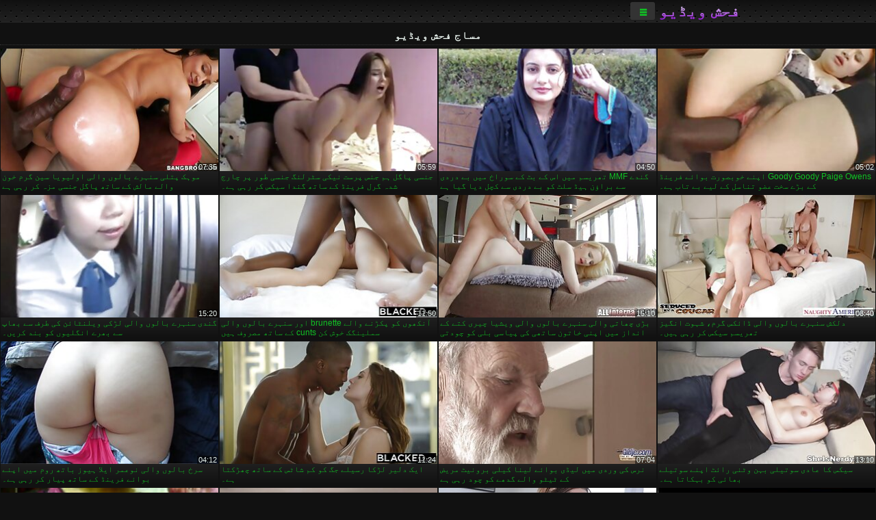

--- FILE ---
content_type: text/html; charset=UTF-8
request_url: https://ur.brasileirinha.net/category/massage/
body_size: 13949
content:
<!DOCTYPE html><html lang="ur" dir="rtl"><head>
<title>مساج بالغ ویڈیو فحش ویڈیو  </title>
<meta charset="utf-8">
<meta name="description" content="مفت  مساج. حیرت انگیز پریمی کے ساتھ کامل جسم کے بیکار چھوٹے ڈک پر پوکر, kinky کی لڑکی کے ساتھ بڑی بلی ہے مفت جنسی ساہسک کھیل ہی کھیل میں اور دیگر فحش ویڈیوز ">
<base target="_blank">
<meta name="referrer" content="unsafe-url">
<meta name="rating" content="adult">
<link href="https://ur.brasileirinha.net/category/massage/" rel="canonical">
<meta name="viewport" content="width=device-width, initial-scale=1">
<meta name="theme-color" content="#111111">
<meta name="msapplication-navbutton-color" content="#111111">
<meta name="apple-mobile-web-app-status-bar-style" content="#111111">
<meta http-equiv="x-dns-prefetch-control" content="on">

<link rel="icon" type="image/vnd.microsoft.icon" href="/files/favicon.ico">
<style type="text/css">
body {font-family: Arial; font-size: 9pt; padding: 0px; margin: 0px;}
a, a:visited {text-decoration: none;}

body {background: #111111;}

h1, h2, body, .pages .more, .close, .search .text {color: #e9f3ee;}

a, .menu .act {color: #11c024;}
a:hover, .content .tube:hover, .content .bl:hover {color: #e9f3ee;}

img {width: 100%; height: auto;}

.pages .more {background: #11c024;}
.search .text, .info .down {background: #333333;}

icon, .content .tube, .content .t u, .content .tags a:before, .g1:before, .g2:before, .g3:before, .g4:before, .g5:before, .g6:before, .g7:before, .content .bl {color: #9014d3;}

.pad {font-weight: bold;}
.pad .tp {font-weight: normal;}

.pages .more:hover, .pages span, .info .down:hover, .info .hdv {background: #9014d3;}

.content .tr, .content .tl, .content .br, .content .bl, .player .close, .content .hd, .content .new {background-image: url('/img/1.png');}

.content .th, .list li {margin: 1px;}
.pages a, .pages span {margin: 2px;}

.mw, .header, h1, h2, .content, .pages, .adv, .native, .outstream, .list, .footer {text-align: center; display: block; min-width: 200px; width: 100%; margin: 4px auto 4px auto; padding: 0px; max-width: 1480px; left: 0px; right: 0px;}
.header {max-width: unset;}
.mw {margin-bottom: 0px;}

.bgd {background-image: linear-gradient(#111111, transparent);}

.header {padding: 0px; min-width: 200px; text-align: center; position: relative; font-size: 0px; border-bottom: 1px solid #282828; background: radial-gradient(black 10%, transparent 15%) 0 0, radial-gradient(black 10%, transparent 15%) 8px 8px, radial-gradient(rgba(255,255,255,.1) 10%, transparent 20%) 0 1px, radial-gradient(rgba(255,255,255,.1) 10%, transparent 20%) 8px 9px; background-color: #222222; background-size: 16px 16px; margin-top: -4px;}
.header .left, .header .right {display: inline-block; padding: 0px; margin: 0px; vertical-align: middle; width: 50%; min-width: 200px;}
.header .left {text-align: left; width: 320px;}
.header .right {text-align: right; width: calc(100% - 320px);}

.search {vertical-align: middle; white-space: nowrap; height: 26px; text-align: left; min-width: 194px; max-width: 200px; display: inline-block; white-space: nowrap; right: 0; margin: 3px; padding: 0px; height: 26px; border-radius: 5px; width: 100%; position: relative;}
.search .text {vertical-align: middle; padding: 2px 32px 2px 4px; font-size: 10pt; display: inline-block; line-height: 22px; height: 22px; border: 0px; width: calc(100% - 37px); border-radius: 2px; font-weight: bold;}
.search .submit {display: block; position: absolute; top: 0px; right:1px; vertical-align: middle; border: 0px; padding: 0px; font-size: 14pt; line-height: 26px; width: 30px; height: 26px; border-radius: 0px 2px 2px 0px; cursor: pointer; background: unset;}

.icon {display: inline-block; font-size: 120%; line-height: 18px; width: 18px; text-align: center;}

.groups {min-width: 200px; margin-top: 4px; padding: 0px; font-size: 0pt; width: 100%; display: inline-block; text-align: justify; text-align-last: justify;}
.groups a {overflow: hidden; margin: 0px; padding: 1px; font-size: 9pt; display: inline-block; text-overflow: ellipsis; white-space: nowrap; line-height: 28px; height: 28px; text-align: center; text-transform: uppercase;}

.groups .br {display: none;}
@media screen and (max-width: 660px){
.groups .br {display: block;}
.groups a {line-height: 22px; height: 22px;}
}
@media screen and (max-width: 319px){
.groups {text-align: center; text-align-last: center;}
.groups .br {display: none;}
}

.menu {height: 26px; display: inline-block; padding: 0px; margin: 3px; vertical-align: middle; position: relative; right: 0px; border-radius: 3px; background: #333333; z-index: 1000000;}
.menu:hover {border-radius: 3px 3px 0px 0px;}
.menu .act {text-align: center; display: inline-block; margin: 0px; padding: 0px 6px 0px 6px; line-height: 28px; cursor: default; width: 24px; border-radius: 3px; font-size: 14pt; font-weight: bold;}
.menu:hover ul, .menu:hover .tr {display: block; overflow-x: hidden; overflow-y: auto;}
.menu .tr {width: 36px; height: 8px; margin-top: -2px;}
.menu:hover, .menu ul, .menu .tr {background: #444444;}
.menu ul {background-image: linear-gradient(#444444, #333333);}
.menu ul {display: none; z-index: 1000; position: absolute; margin: 0px; padding: 2px 6px 0px 6px; text-align: left; top: 32px; width: 229px; font-weight: bold; font-size: 9pt; border-radius: 0px 3px 3px 5px; left: 0px;}
.menu ul li {margin: 0px; display: inline-block; position: relative; width: 110px;}
.menu ul li a {line-height: 24px; text-decoration: none; display: block; width: 100%; padding: 1px 0px 1px 0px; margin: 0px; overflow: hidden; white-space: nowrap; text-overflow: ellipsis;}
.menu .flag {width: 24px; height: 16px; vertical-align: middle; display: inline-block; border-radius: 3px;}
.menu a .flag {margin-right: 5px;}

.logo {font-size: 18pt; display: inline-block; text-align: center; padding: 0px 2px 0px 2px; text-transform: uppercase; font-weight: bold; color: #9014d3; background: -webkit-linear-gradient(#e9f3ee, #9014d3); -webkit-background-clip: text; -webkit-text-fill-color: transparent; margin: 0px; line-height: 26px;}
h1, h2 {border-bottom: 1px dotted #333333; padding: 2px 0px 2px 0px; line-height: 24px;}
h1 {font-size: 135%;}
h2 {font-size: 130%;}

.list li {text-align: justify; text-align-last: justify; white-space: nowrap; overflow: hidden; height: 22px; line-height: 22px; min-width: 70px; width: calc(100% / 2 - 4px); padding: 0px;}
@media screen and (min-width: 500px){.list li {width: calc(100% / 3 - 4px);}}
@media screen and (min-width: 700px){.list li {width: calc(100% / 4 - 4px);}}
@media screen and (min-width: 940px){.list li {width: calc(100% / 6 - 4px);}}

.list .desc, .vright .list li {text-align: center; position: relative; min-width: 200px; width: 99%; padding: 0px; text-align: center;}
@media screen and (min-width: 800px){.list .desc {width:  calc(100% / 2 - 4px);}}
@media screen and (min-width: 1200px){.list .desc {width:  calc(100% / 3 - 4px);}}
@media screen and (min-width: 1400px){.list .desc {width:  calc(100% / 4 - 4px);}}

.vright .list li {min-width: 135px; width: calc(100% / 2 - 2px);}

.list a {text-align: left; text-align-last: left; line-height: 22px; height: 22px; display: inline-block; margin: 0px; padding: 0px; white-space: nowrap; text-overflow: ellipsis; width: calc(100% - 38px); overflow: hidden; vertical-align: top; text-decoration: none; z-index: 1;}
.list .desc a {width: calc(100% - 50px);}
.list .icon {margin: 0 -2px 0px 0px;}
.list .g1:before, .list .g2:before, .list .g3:before, .list .g4:before, .list .g5:before, .list .g6:before, .list .g7:before {padding: 0px 2px 0px 2px; font-size: 11pt;} 
.g1:before {content: "\1F4FA";} 
.g2:before {content: "\26A4";} 
.g3:before {content: "\26A5";} 
.g4:before {content: "\26A3";} 
.g5:before {content: "\26A2";} 
.g6:before {content: "\2B50";} 
.g7:before {content: "\1F30F";} 

.content, .pages, .adv, .list {text-align: center; font-size: 0px;}
.list li {display: inline-block; font-size: 9pt;}

.content .message {padding: 15px 0px 15px 0px; display: inline-block; font-size: 9pt;}
.content .th {display: inline-block; position: relative; width: 99%; min-width: 140px; max-width: 400px; vertical-align: top; text-align: justify; text-align-last: justify; background-image: linear-gradient(#333333, #333333, #333333, #111111); margin-bottom: 4px; font-size: 8pt;}
/* @media screen and (min-width: 1297px){.content .th {width: calc(100% / 5 - 4px);}} */

.content .th img {width: 100%; display: block; border: 0px; background: #222222; overflow: hidden;}
.content .desc, .content .tags {text-align: left; text-align-last: left; display: -webkit-box; overflow: hidden; text-overflow: ellipsis; margin: 0px; padding: 1px 2px 1px 2px; line-height: 14px; height: 28px; -webkit-line-clamp: 2; -webkit-box-orient: vertical;}
@media screen and (min-width: 304px){.content .th {width: calc(100% / 2 - 2px);}}
@media screen and (min-width: 649px){.content .th {font-size: 9pt; width: calc(100% / 3 - 2px);}}
@media screen and (min-width: 973px){.content .th {font-size: 9pt; width: calc(100% / 4 - 2px);}}

.content .length, .content .date, .content .views, .content .like, .content .tube, .content .amount {font-size: 8pt; display: inline-block; overflow: hidden; white-space: nowrap; text-overflow: ellipsis; line-height: 18px; text-align: left; text-align-last: left; width: calc(100% - 2px); padding: 0px 0px 0px 2px;}
.content .date, .content .tube {width: calc(60% - 2px);}
.content .length, .content .views, .content .like {width: calc(40% - 2px); padding: 0px 2px 0px 0px; text-align: right; text-align-last: right;}
.content .date:before {content: "\1F4C5"; padding-right: 2px;}
.content .views:before {content: "\1F441"; padding-right: 2px;}
.content .like:before {content: "\1F44D"; padding-right: 2px;}
.content .length:before {content: "\1F552"; padding-right: 2px;}
.content .tube:before {content: "\1F4FA"; padding-right: 2px;}
.content .amount:before {content: "\1F39E"; padding-right: 2px;}
.content .tl, .content .tr, .content .bl, .content .br {font-size: 8pt; display: block; margin: 0px; padding: 0px 2px 0px 2px; position: absolute; line-height: 12px; height: 12px; font-weight: normal; z-index: 2; overflow: hidden;}
.content .tl {top: 0px; left: 0px;}
.content .tr {top: 0px; right: 0px;}
.content .bl {bottom: 30px; left: 0px;}
.content .br {bottom: 30px; right: 0px;}
.content .tags {font-size: 0pt; height: 34px; line-height: 13px;}
.content .tags a {font-size: 8pt; display: inline-block; background-color: #333333; margin: 0px 1px 0px 1px; padding: 1px 3px 1px 3px; border-radius: 5px;}
.content .tags a, .content .tube a {white-space: nowrap; text-decoration: none;}
.content .g1:before, .content .g2:before, .content .g3:before, .content .g4:before, .content .g5:before, .content .g6:before, .content .g7:before {padding: 0px 2px 0px 0px; font-size: 9pt; font-weight: bold;}


.pages {margin-top: 12px;}
.pages a, .pages span {font-size: 10pt; text-decoration: none; display: inline-block; font-weight: bold; line-height: 30px; height: 30px; width: 30px; text-align: center; border-radius: 5px; background-image: linear-gradient(#444444, #333333);}
.pages span {background-image: linear-gradient(#555555, #444444);}

.vleft, .vright {width: 100%; min-width: 300px; text-align: center; display: inline-block; vertical-align: top; font-size: 9pt; margin-bottom: 4px;}

.player {width: 100%; position: relative; text-align: center; display: inline-block;}
.player:before {content: ""; display: block; padding-top: 56.25%;}
.player .play {position: absolute; left: 0; top: 0; bottom: 0; right: 0; background: #000000;}
.player .thumb, .player .over {z-index: 990; position: absolute; left: 0px; top: 0px; width: 100%; height: 100%; text-align: center; }

.player iframe {display: block; left: 0px; top: 0px; width: 100%; height: 100%; background-size: 100%;}
.over {z-index: 9999; background: #000000;}

.player .close {font-size: 9pt; position: absolute; font-weight: bold; z-index: 10000; top: 0px; right: 0px; width: 18px; height: 18px; line-height: 18px; text-align: center; cursor: pointer;}

.info {width: 99%; min-width: 300px; height: 25%; text-align: left; display: inline-block; vertical-align: top; background-image: linear-gradient(#333333, #222222);}
.info .pad {padding: 5px; line-height: 20px; height:100%;}
.info .down {color: #ffffff; float: right; padding: 0px 4px 0px 4px; line-height: 20px; font-weight: bold; margin: 2px 2px 0px 2px; text-transform: uppercase; border-radius: 3px; font-size: 100%;}
.info .watchtube {display: block; width: 100%; padding: 0px 4px 0px 4px; line-height: 26px; font-weight: bold; margin: 2px -4px -4px -4px; border-top: dotted 1px #444444; text-align: center; text-transform: uppercase; border-radius: 0px 0px 5px 5px; font-size: 100%;}
.info .hdv {font-style: italic;}

@media screen and (min-width: 800px){
.vleft, .vright {width: 50%;}
.player {width: 99%;}
}

.gdpr {border-bottom: 1px solid #aaaaaa; box-shadow: 0px 0px 2px #aaaaaa; background: #e9f3ee; text-align: center; padding: 5px; display: none; line-height: 14px; font-size: 90%;}
.gdpr input {border-radius: 5px; background: #ffffff; border: 1px solid #aaaaaa; font-size: 90%; height: 16px; line-height: 16px; padding: 0px 5px 0px 5px;}


.adv {margin-top: 8px; margin-bottom: 8px; width: 728px; height: 90px;}
.outstream {max-width: 730px;}

.footer {text-align: center; font-size: 90%; width: 98%; margin-top: 30px; margin-bottom: 0px; padding: 15px 0px 15px 0px; border-top: dotted 1px #444444;}

@media screen and (max-width: 660px){
.header .left, .header .right {width: 100%; text-align: center;}
}
</style>
</head>

<body>

<div class="header">
<div class="bgd">
<div class="mw">

<div class="left">

<a href="/all/1" class="logo">فحش ویڈیو </a>

</div>

<div class="right">
<div class="menu">
<span class="act">☰</span><span class="tr"></span>
<ul>
<li><a href="/"><span class="icon"></span> <b>ہوم پیج </b></a></li>
<li><a href="/latest.html"><span class="icon"></span> <b>فحش ویڈیو </b></a></li>
<li><a href="/most-viewed.html"><span class="icon"></span> <b>مقبول </b></a></li>
<li><a href="/top-rated.html"><span class="icon"></span> <b>سب سے اوپر XXX </b></a></li>
<li><a href="/category.html"><span class="icon"></span> <b>بالغ قسم </b></a></li>
<li><a href="/channels.html"><span class="icon"></span> <b>رجحانات </b></a></li>
<li><a href="/category/hd/"><span class="icon"></span> <b>حیرت انگیز </b></a></li>
<li><a href="/category/amateur/"><span class="icon"></span> <b>گھر میں فحش </b></a></li>
</ul>
</div>




</div>


</div>


</div>
</div>


<h1>مساج فحش ویڈیو </h1>

<div class="content">

<div class="th">
<a href="https://ur.brasileirinha.net/link.php"><img src="https://ur.brasileirinha.net/media/thumbs/7/v02517.jpg?1658017422" alt="Goody Goody Paige Ow ..." width="320" height="180" /><span class="desc">Goody Goody Paige Owens اپنے خوبصورت بوائے فرینڈ کے بڑے سخت عضو تناسل کے لیے بے تاب ہے۔</span></a>
<span class="br">05:02</span>
</div><div class="th">
<a href="https://ur.brasileirinha.net/link.php"><img src="https://ur.brasileirinha.net/media/thumbs/6/v07256.jpg?1657441150" alt="گندے MMF تھریسم میں  ..." width="320" height="180" /><span class="desc">گندے MMF تھریسم میں اس کے بٹ کے سوراخ میں بے دردی سے براؤن ہیڈ سلٹ کو بے دردی سے کچل دیا گیا ہے</span></a>
<span class="br">04:50</span>
</div><div class="th">
<a href="/video/2812/%D8%AC%D9%86%D8%B3%DB%8C-%D9%BE%D8%A7%DA%AF%D9%84-%DB%81%D9%85-%D8%AC%D9%86%D8%B3-%D9%BE%D8%B1%D8%B3%D8%AA-%D9%86%DB%8C%DA%A9%DB%8C-%D8%B3%D9%B9%D8%B1%D9%84%D9%86%DA%AF-%D8%AC%D9%86%D8%B3%DB%8C-%D8%B7%D9%88%D8%B1-%D9%BE%D8%B1-%DA%86%D8%A7%D8%B1%D8%AC-%D8%B4%D8%AF%DB%81-%DA%AF%D8%B1%D9%84-%D9%81%D8%B1%DB%8C%D9%86%DA%88-%DA%A9%DB%92-%D8%B3%D8%A7%D8%AA%DA%BE-%DA%AF%D9%86%D8%AF%D8%A7-%D8%B3%DB%8C%DA%A9%D8%B3-%DA%A9%D8%B1-%D8%B1%DB%81%DB%8C-%DB%81%DB%92-/"><img src="https://ur.brasileirinha.net/media/thumbs/2/v02812.jpg?1658193715" alt="جنسی پاگل ہم جنس پرس ..." width="320" height="180" /><span class="desc">جنسی پاگل ہم جنس پرست نیکی سٹرلنگ جنسی طور پر چارج شدہ گرل فرینڈ کے ساتھ گندا سیکس کر رہی ہے۔</span></a>
<span class="br">05:59</span>
</div><div class="th">
<a href="https://ur.brasileirinha.net/link.php"><img src="https://ur.brasileirinha.net/media/thumbs/5/v07605.jpg?1657561039" alt="موہک پتلی سنہرے بالو ..." width="320" height="180" /><span class="desc">موہک پتلی سنہرے بالوں والی اولیویا سین گرم خون والے مالش کے ساتھ پاگل جنسی مزہ کر رہی ہے</span></a>
<span class="br">07:35</span>
</div><div class="th">
<a href="https://ur.brasileirinha.net/link.php"><img src="https://ur.brasileirinha.net/media/thumbs/2/v07312.jpg?1660695904" alt="دلکش سنہرے بالوں وال ..." width="320" height="180" /><span class="desc">دلکش سنہرے بالوں والی ڈائکس گرم، شہوت انگیز تھریسم سیکس کر رہی ہیں۔</span></a>
<span class="br">08:40</span>
</div><div class="th">
<a href="/video/6910/%D8%A8%DA%91%DB%8C-%DA%86%DA%BE%D8%A7%D8%AA%DB%8C-%D9%88%D8%A7%D9%84%DB%8C-%D8%B3%D9%86%DB%81%D8%B1%DB%92-%D8%A8%D8%A7%D9%84%D9%88%DA%BA-%D9%88%D8%A7%D9%84%DB%8C-%D9%88%DB%8C%D8%B4%DB%8C%D8%A7-%DA%86%DB%8C%D8%B1%DB%8C-%DA%A9%D8%AA%DB%92-%DA%A9%DB%92-%D8%A7%D9%86%D8%AF%D8%A7%D8%B2-%D9%85%DB%8C%DA%BA-%D8%A7%D9%BE%D9%86%DB%8C-%D8%AE%D8%A7%D8%AA%D9%88%D9%86-%D8%B3%D8%A7%D8%AA%DA%BE%DB%8C-%DA%A9%DB%8C-%D9%BE%DB%8C%D8%A7%D8%B3%DB%8C-%D8%A8%D9%84%DB%8C-%DA%A9%D9%88-%DA%86%D9%88%D8%AF%D8%AA%DB%8C-%DB%81%DB%92/"><img src="https://ur.brasileirinha.net/media/thumbs/0/v06910.jpg?1657369708" alt="بڑی چھاتی والی سنہرے ..." width="320" height="180" /><span class="desc">بڑی چھاتی والی سنہرے بالوں والی ویشیا چیری کتے کے انداز میں اپنی خاتون ساتھی کی پیاسی بلی کو چودتی ہے</span></a>
<span class="br">15:10</span>
</div><div class="th">
<a href="/video/8219/%D8%A2%D9%86%DA%A9%DA%BE%D9%88%DA%BA-%DA%A9%D9%88-%D9%BE%DA%A9%DA%91%D9%86%DB%92-%D9%88%D8%A7%D9%84%DB%92-brunette-%D8%A7%D9%88%D8%B1-%D8%B3%D9%86%DB%81%D8%B1%DB%92-%D8%A8%D8%A7%D9%84%D9%88%DA%BA-%D9%88%D8%A7%D9%84%DB%8C-%D8%B3%D9%85%D9%84%DB%8C%D9%86%DA%AF%DA%A9-%D8%AE%D9%88%D8%B4-%DA%A9%D9%86-cunts-%DA%A9%DB%92-%D8%B3%D8%A7%D8%AA%DA%BE-%D9%85%D8%B5%D8%B1%D9%88%D9%81-%DB%81%DB%8C%DA%BA/"><img src="https://ur.brasileirinha.net/media/thumbs/9/v08219.jpg?1657298163" alt="آنکھوں کو پکڑنے والے ..." width="320" height="180" /><span class="desc">آنکھوں کو پکڑنے والے brunette اور سنہرے بالوں والی سملینگک خوش کن cunts کے ساتھ مصروف ہیں</span></a>
<span class="br">11:50</span>
</div><div class="th">
<a href="https://ur.brasileirinha.net/link.php"><img src="https://ur.brasileirinha.net/media/thumbs/7/v06057.jpg?1659752170" alt="گندی سنہرے بالوں وال ..." width="320" height="180" /><span class="desc">گندی سنہرے بالوں والی لڑکی ویلنٹائن کی طرف سے بھاپ سے بھرے انگلیوں کو بند کریں۔</span></a>
<span class="br">15:20</span>
</div><div class="th">
<a href="/video/4448/%D8%B3%DB%8C%DA%A9%D8%B3-%DA%A9%D8%A7-%D8%B9%D8%A7%D8%AF%DB%8C-%D8%B3%D9%88%D8%AA%DB%8C%D9%84%DB%8C-%D8%A8%DB%81%D9%86-%D9%88%D9%B9%D9%86%DB%8C-%D8%B1%D8%A7%D8%A6%D9%B9-%D8%A7%D9%BE%D9%86%DB%92-%D8%B3%D9%88%D8%AA%DB%8C%D9%84%DB%92-%D8%A8%DA%BE%D8%A7%D8%A6%DB%8C-%DA%A9%D9%88-%D8%A8%DB%81%DA%A9%D8%A7%D8%AA%D8%A7-%DB%81%DB%92-/"><img src="https://ur.brasileirinha.net/media/thumbs/8/v04448.jpg?1660180896" alt="سیکس کا عادی سوتیلی  ..." width="320" height="180" /><span class="desc">سیکس کا عادی سوتیلی بہن وٹنی رائٹ اپنے سوتیلے بھائی کو بہکاتا ہے۔</span></a>
<span class="br">13:10</span>
</div><div class="th">
<a href="/video/4283/%D9%86%D8%B1%D8%B3-%DA%A9%DB%8C-%D9%88%D8%B1%D8%AF%DB%8C-%D9%85%DB%8C%DA%BA-%D9%84%DB%8C%DA%88%DB%8C-%D8%A8%D9%88%D8%A7%D8%A6%DB%92-%D9%84%DB%8C%D9%86%D8%A7-%DA%A9%DB%8C%D9%84%DB%8C-%D8%A8%D8%B1%D9%88%D9%86%DB%8C%D9%B9-%D9%85%D8%B1%DB%8C%D8%B6-%DA%A9%DB%92-%D9%B9%DB%8C%D9%B9%D9%88-%D9%88%D8%A7%D9%84%DB%92-%DA%AF%D8%AF%DA%BE%DB%92-%DA%A9%D9%88-%DA%86%D9%88%D8%AF-%D8%B1%DB%81%DB%8C-%DB%81%DB%92/"><img src="https://ur.brasileirinha.net/media/thumbs/3/v04283.jpg?1661300270" alt="نرس کی وردی میں لیڈی ..." width="320" height="180" /><span class="desc">نرس کی وردی میں لیڈی بوائے لینا کیلی برونیٹ مریض کے ٹیٹو والے گدھے کو چود رہی ہے</span></a>
<span class="br">07:04</span>
</div><div class="th">
<a href="https://ur.brasileirinha.net/link.php"><img src="https://ur.brasileirinha.net/media/thumbs/3/v05963.jpg?1661042862" alt="ایک دلیر لڑکا رسیلے  ..." width="320" height="180" /><span class="desc">ایک دلیر لڑکا رسیلے جگ کو کم شاٹس کے ساتھ چھڑکتا ہے۔</span></a>
<span class="br">11:24</span>
</div><div class="th">
<a href="https://ur.brasileirinha.net/link.php"><img src="https://ur.brasileirinha.net/media/thumbs/8/v09608.jpg?1657623551" alt="سرخ بالوں والی نوعمر ..." width="320" height="180" /><span class="desc">سرخ بالوں والی نوعمر ایلا ہیوز باتھ روم میں اپنے بوائے فرینڈ کے ساتھ پیار کر رہی ہے۔</span></a>
<span class="br">04:12</span>
</div><div class="th">
<a href="/video/9805/%D8%B4%D8%B1%D8%A7%D8%B1%D8%AA%DB%8C-%D8%A7%DB%8C%D8%A8%D9%88%D9%86%DB%8C-%D8%A8%DB%8C%D8%A8-%D9%86%DB%8C%D8%A7-%D9%86%D8%A7%DA%A9%DB%8C-%DA%AF%D8%B1%D9%85-%D8%AE%D9%88%D9%86-%D9%88%D8%A7%D9%84%DB%92-%D8%B3%D9%81%DB%8C%D8%AF-%D8%A8%D9%88%D8%A7%D8%A6%DB%92-%D9%81%D8%B1%DB%8C%D9%86%DA%88-%DA%A9%DB%92-%D8%B3%D8%A7%D8%AA%DA%BE-%D9%BE%DB%8C%D8%A7%D8%B1-%DA%A9%D8%B1-%D8%B1%DB%81%DB%8C-%DB%81%DB%92-/"><img src="https://ur.brasileirinha.net/media/thumbs/5/v09805.jpg?1657494831" alt="شرارتی ایبونی بیب نی ..." width="320" height="180" /><span class="desc">شرارتی ایبونی بیب نیا ناکی گرم خون والے سفید بوائے فرینڈ کے ساتھ پیار کر رہی ہے۔</span></a>
<span class="br">08:09</span>
</div><div class="th">
<a href="https://ur.brasileirinha.net/link.php"><img src="https://ur.brasileirinha.net/media/thumbs/1/v00231.jpg?1661993599" alt="چھوٹی سی لڑکی لوبا ا ..." width="320" height="180" /><span class="desc">چھوٹی سی لڑکی لوبا ایک بوڑھے دوست کے ساتھ دھوکہ دہی کرتے ہوئے پکڑی گئی۔</span></a>
<span class="br">13:48</span>
</div><div class="th">
<a href="https://ur.brasileirinha.net/link.php"><img src="https://ur.brasileirinha.net/media/thumbs/8/v06728.jpg?1660699381" alt="جیولز جیڈ اور بروکلی ..." width="320" height="180" /><span class="desc">جیولز جیڈ اور بروکلین لی دو بلی کے غوطہ خور ہیں۔</span></a>
<span class="br">11:07</span>
</div><div class="th">
<a href="/video/660/%D9%BE%D8%AA%D9%84%DB%8C-%D8%B3%D8%B1%D8%AE-%D8%A8%D8%A7%D9%84%D9%88%DA%BA-%D9%88%D8%A7%D9%84%DB%8C-%D9%84%DA%91%DA%A9%DB%8C-%D8%A7%DB%8C%D9%88%D8%A7-%D8%AC%D9%86%D8%B3%DB%8C-%D8%A8%DA%BE%D9%88%DA%A9-%D9%84%DA%AF%DB%8C-%D9%85%D8%B4%DA%A9%D9%84-anent-%DA%A9%DB%8C-%D8%B7%D8%B1%D9%81-%D8%B3%DB%92-fucked-%DB%81%DB%92/"><img src="https://ur.brasileirinha.net/media/thumbs/0/v00660.jpg?1657227877" alt="پتلی سرخ بالوں والی  ..." width="320" height="180" /><span class="desc">پتلی سرخ بالوں والی لڑکی ایوا جنسی بھوک لگی مشکل anent کی طرف سے fucked ہے</span></a>
<span class="br">01:58</span>
</div><div class="th">
<a href="https://ur.brasileirinha.net/link.php"><img src="https://ur.brasileirinha.net/media/thumbs/0/v02610.jpg?1657318160" alt="سیکس پاگل نوعمر فلکا ..." width="320" height="180" /><span class="desc">سیکس پاگل نوعمر فلکا لوچک گیلی اور سوادج بلی کو چودنے والی dildo ہے</span></a>
<span class="br">09:19</span>
</div><div class="th">
<a href="/video/8170/%D9%85%D9%88%DB%81%DA%A9-%D8%B3%D9%85%D9%84%DB%8C%D9%86%DA%AF%DA%A9-%D9%84%DA%91%DA%A9%DB%8C-%DA%A9%D8%A7%D8%B1%D9%85%DB%8C%D9%86-%D8%B1%D9%88%D8%B2-%DA%A9%DB%92-%D8%B3%D8%A7%D8%AA%DA%BE-%D9%85%D9%82%D8%B9%D8%AF-%DA%A9%D8%A7-%D9%85%D8%B2%DB%81/"><img src="https://ur.brasileirinha.net/media/thumbs/0/v08170.jpg?1657385749" alt="موہک سملینگک لڑکی کا ..." width="320" height="180" /><span class="desc">موہک سملینگک لڑکی کارمین روز کے ساتھ مقعد کا مزہ</span></a>
<span class="br">05:10</span>
</div><div class="th">
<a href="/video/7774/%D9%85%D9%86%DB%81-%D9%85%DB%8C%DA%BA-%D9%BE%D8%A7%D9%86%DB%8C-%D8%AF%DB%8C%D9%86%DB%92-%D9%88%D8%A7%D9%84%DB%8C-milf-%D8%A7%D9%86%DB%8C%D8%B3%DB%81-%DA%A9%DB%8C%D9%B9-%DA%AF%D8%B1%D9%85-%D8%AE%D9%88%D9%86-%D9%88%D8%A7%D9%84%DB%92-%D8%B3%D8%A7%D8%AA%DA%BE%DB%8C-%DA%A9%DB%92-%D8%B0%D8%B1%DB%8C%D8%B9%DB%81-%D8%A7%D8%B3-%DA%A9%DB%8C-%D8%A8%D9%84%DB%8C-%DA%A9%D9%88-%D8%A8%DA%BE%D8%A7%DA%91-%D9%85%DB%8C%DA%BA-%D9%84%DB%92-%D8%B1%DB%81%DB%8C-%DB%81%DB%92-/"><img src="https://ur.brasileirinha.net/media/thumbs/4/v07774.jpg?1657184423" alt="منہ میں پانی دینے وا ..." width="320" height="180" /><span class="desc">منہ میں پانی دینے والی milf انیسہ کیٹ گرم خون والے ساتھی کے ذریعہ اس کی بلی کو بھاڑ میں لے رہی ہے۔</span></a>
<span class="br">14:12</span>
</div><div class="th">
<a href="/video/9808/%D9%BE%DB%8C%D8%A7%D8%B1%DB%8C-%D8%B3%DB%8C-%D8%A8%DB%8C%D8%A8%DB%8C-%D8%A7%D8%B3%D9%88%D9%86%D8%A7-%D9%81%D8%A7%DA%A9%D8%B3-%D8%A8%DA%BE%D8%A7%D9%BE-%D8%B3%DB%92-%D8%A8%DA%BE%D8%B1%DB%8C-%D8%A8%D9%84%DB%8C-%DA%A9%D9%88-%D8%AF%DA%BE%DA%A9%DB%8C%D9%84%D9%86%DB%92-%D8%B3%DB%92-%D9%BE%DB%81%D9%84%DB%92-%D9%B9%DA%AF-%D8%AC%D8%A7%D8%A8-%D8%AF%DB%8C%D8%AA%DB%8C-%DB%81%DB%92-/"><img src="https://ur.brasileirinha.net/media/thumbs/8/v09808.jpg?1659748776" alt="پیاری سی بیبی اسونا  ..." width="320" height="180" /><span class="desc">پیاری سی بیبی اسونا فاکس بھاپ سے بھری بلی کو دھکیلنے سے پہلے ٹگ جاب دیتی ہے۔</span></a>
<span class="br">05:12</span>
</div><div class="th">
<a href="/video/9743/libidinous-%D8%AE%D9%88%D8%A8%D8%B5%D9%88%D8%B1%D8%AA%DB%8C-%D9%88%DB%8C%D8%A7%D9%86%D8%A7-%D8%A8%D9%84%DB%8C%DA%A9-%DB%81%D9%88-%D8%AC%D8%A7%D8%AA%D8%A7-%DB%81%DB%92-%D8%A7%D8%B3-%DA%A9%DB%8C-%D8%A8%D9%84%DB%8C-%D8%AA%DB%8C%D9%84-%D8%A7%D9%88%D8%B1-%D9%85%D8%B4%DA%A9%D9%84-%DA%AF%DA%91%D8%A8%DA%91/"><img src="https://ur.brasileirinha.net/media/thumbs/3/v09743.jpg?1661996981" alt="Libidinous خوبصورتی  ..." width="320" height="180" /><span class="desc">Libidinous خوبصورتی ویانا بلیک ہو جاتا ہے اس کی بلی تیل اور مشکل گڑبڑ</span></a>
<span class="br">08:09</span>
</div><div class="th">
<a href="/video/6934/%D8%B9%D8%AC%DB%8C%D8%A8-bf-%D8%A8%D8%A7%DB%81%D8%B1-%D9%85%D8%B4%DA%A9%D9%84-%D8%A7%D8%B3-%DA%A9%DB%8C-%D9%BE%D8%AA%D9%84%DB%8C-brunette-%D9%84%DA%91%DA%A9%DB%8C-fucks/"><img src="https://ur.brasileirinha.net/media/thumbs/4/v06934.jpg?1661395442" alt="عجیب BF باہر مشکل اس ..." width="320" height="180" /><span class="desc">عجیب BF باہر مشکل اس کی پتلی brunette لڑکی fucks</span></a>
<span class="br">06:01</span>
</div><div class="th">
<a href="/video/376/%DA%86%DA%BE%DB%8C%D8%AF%DB%92-%DB%81%D9%88%D8%A6%DB%92-%D9%BE%DB%8C%D9%B9-%DA%A9%DB%92-%D8%B3%D8%A7%D8%AA%DA%BE-%D8%A8%D8%A7%D9%84%D9%88%DA%BA-%D9%88%D8%A7%D9%84%D8%A7-%DA%86%D9%88%D8%B2%DB%81-%D9%BE%DB%8C-%D8%A7%D9%88-%D9%88%DB%8C-%DA%A9%DB%8C%D9%85%D8%B1%DB%92-%D9%BE%D8%B1-%D8%A8%DB%92-%DA%86%DB%8C%D9%86-%D8%A8%D9%84%D9%88-%D8%AC%D8%A7%D8%A8-%D8%AF%DB%92-%D8%B1%DB%81%D8%A7-%DB%81%DB%92-/"><img src="https://ur.brasileirinha.net/media/thumbs/6/v00376.jpg?1657766814" alt="چھیدے ہوئے پیٹ کے سا ..." width="320" height="180" /><span class="desc">چھیدے ہوئے پیٹ کے ساتھ بالوں والا چوزہ پی او وی کیمرے پر بے چین بلو جاب دے رہا ہے۔</span></a>
<span class="br">04:05</span>
</div><div class="th">
<a href="/video/9999/%D9%86%D8%A7%D8%A6%D9%B9-%DA%A9%D9%84%D8%A8-%D9%85%DB%8C%DA%BA-%DA%A9%D8%A7%D8%B1%D9%BE%D9%88%D8%B1%DB%8C%D9%B9-%D9%BE%D8%A7%D8%B1%D9%B9%DB%8C-%DA%A9%D8%A7-%D8%A7%D8%AE%D8%AA%D8%AA%D8%A7%D9%85-%D8%AC%D9%86%DA%AF%D9%84%DB%8C-%DA%AF%D8%B1%D9%88%D9%BE-%D8%AC%D9%86%D8%B3%DB%8C-%D9%86%D9%86%DA%AF%D8%A7-%D9%86%D8%A7%DA%86-%DA%A9%DB%92-%D8%B3%D8%A7%D8%AA%DA%BE-%DB%81%D9%88%D8%AA%D8%A7-%DB%81%DB%92-/"><img src="https://ur.brasileirinha.net/media/thumbs/9/v09999.jpg?1658109936" alt="نائٹ کلب میں کارپوری ..." width="320" height="180" /><span class="desc">نائٹ کلب میں کارپوریٹ پارٹی کا اختتام جنگلی گروپ جنسی ننگا ناچ کے ساتھ ہوتا ہے۔</span></a>
<span class="br">01:21</span>
</div><div class="th">
<a href="/video/7170/%D9%85%D8%B4%DB%81%D9%88%D8%B1-%D8%AC%D8%A7%D9%BE%D8%A7%D9%86%DB%8C-%D9%BE%DB%8C%D9%86%D9%B9%D8%B1-%D8%B3%DB%8C%DA%A9%D8%B3%DB%8C-%D8%A7%D9%88%D8%B4%DB%8C%D9%85%D9%88-%D8%B1%DB%8C%DA%A9%D9%88-%DA%A9%D9%88-%DA%88%D8%B1%D8%A7%D9%86%D8%A7-%DA%86%D8%A7%DB%81%D8%AA%D8%A7-%DB%81%DB%92-/"><img src="https://ur.brasileirinha.net/media/thumbs/0/v07170.jpg?1660098110" alt="مشہور جاپانی پینٹر س ..." width="320" height="180" /><span class="desc">مشہور جاپانی پینٹر سیکسی اوشیمو ریکو کو ڈرانا چاہتا ہے۔</span></a>
<span class="br">03:00</span>
</div><div class="th">
<a href="/video/3754/%D8%B3%DB%8C%D8%B3%DB%8C-%D8%A7%D9%88%D8%B1%DB%8C%D9%86%D9%B9%D9%84-%DB%81%D8%B3%DB%8C-%D8%A7%D9%BE%D9%86%DB%92-bf-%D8%B3%DB%92-%DA%A9%DB%81%D8%AA%DB%8C-%DB%81%DB%92-%DA%A9%DB%81-%D9%88%DB%81-%D8%A7%D9%BE%D9%86%DB%92-%D8%AC%D9%86%D8%B3%DB%8C-%DA%A9%DA%BE%D9%84%D9%88%D9%86%DB%92-%DA%A9%DB%92-%D8%B3%D8%A7%D8%AA%DA%BE-%D8%A7%D8%B3-%DA%A9%D8%A7-%DA%86%DA%BE%DB%8C%D9%86-%D9%84%DB%92/"><img src="https://ur.brasileirinha.net/media/thumbs/4/v03754.jpg?1657190008" alt="سیسی اورینٹل ہسی اپن ..." width="320" height="180" /><span class="desc">سیسی اورینٹل ہسی اپنے BF سے کہتی ہے کہ وہ اپنے جنسی کھلونے کے ساتھ اس کا چھین لے</span></a>
<span class="br">04:46</span>
</div><div class="th">
<a href="/video/7158/%D8%A7%DB%8C%D8%B4%DB%8C%D9%86-%D9%B9%D8%B1%D8%A7%D9%86%DB%8C-%D9%88%DB%8C%D9%86%D8%B3-%D9%84%DA%A9%D8%B3-%D8%A7%DB%8C%DA%A9-%DA%A9%D9%86%DA%A9%DB%8C-%DA%A9%D8%AA%DB%8C%D8%A7-%DA%A9%DB%92-%D8%A8%DA%BE%D9%88%DA%A9%DB%92-%D8%B3%D9%88%D8%B1%D8%A7%D8%AE-%DA%A9%D9%88-fucks/"><img src="https://ur.brasileirinha.net/media/thumbs/8/v07158.jpg?1661215662" alt="ایشین ٹرانی وینس لکس ..." width="320" height="180" /><span class="desc">ایشین ٹرانی وینس لکس ایک کنکی کتیا کے بھوکے سوراخ کو fucks</span></a>
<span class="br">08:28</span>
</div><div class="th">
<a href="/video/9838/%D8%B3%D9%81%DB%8C%D8%AF-%DA%AF%D8%AF%DA%BE%DB%92-%DA%A9%DB%92-%D8%B3%D8%A7%D8%AA%DA%BE-hottie-pixie-little-%D8%A7%D9%BE%D9%86%DB%92-%D8%B3%DB%8C%D8%A7%DB%81-%D9%BE%DA%91%D9%88%D8%B3%DB%8C-%DA%A9%DB%92-%D8%B3%D8%A7%D8%AA%DA%BE-%D9%85%D8%A8%D8%A7%D8%B4%D8%B1%D8%AA-%DA%A9%D8%B1%D8%AA%DB%8C-%DB%81%DB%92-/"><img src="https://ur.brasileirinha.net/media/thumbs/8/v09838.jpg?1657206192" alt="سفید گدھے کے ساتھ Ho ..." width="320" height="180" /><span class="desc">سفید گدھے کے ساتھ Hottie Pixie Little اپنے سیاہ پڑوسی کے ساتھ مباشرت کرتی ہے۔</span></a>
<span class="br">06:25</span>
</div><div class="th">
<a href="/video/9095/%D8%AA%D8%AC%D8%B1%D8%A8%DB%81-%DA%A9%D8%A7%D8%B1-%D8%AC%D8%A7%D9%BE%D8%A7%D9%86%DB%8C-%DB%81%DA%A9%D8%B1-aika-%DA%A9%D9%B9%D8%B1-mmf-%D8%AA%DA%BE%D8%B1%DB%8C%D8%B3%D9%85-%D9%85%DB%8C%DA%BA-%D8%A8%D8%B1%DB%8C-%D8%B7%D8%B1%D8%AD-%D9%85%D8%AA%D8%A7%D8%AB%D8%B1-%DB%81%D9%88%D8%A7-%DB%81%DB%92-/"><img src="https://ur.brasileirinha.net/media/thumbs/5/v09095.jpg?1659926610" alt="تجربہ کار جاپانی ہکر ..." width="320" height="180" /><span class="desc">تجربہ کار جاپانی ہکر Aika کٹر MMF تھریسم میں بری طرح متاثر ہوا ہے۔</span></a>
<span class="br">06:56</span>
</div><div class="th">
<a href="/video/6994/%D8%AF%D9%88-%DA%AF%D8%B1%D9%85-%D9%86%D9%88%D8%AC%D9%88%D8%A7%D9%86-%DA%A9%D9%85-%D9%B9%DB%8C%D8%A7-%D8%A2%D9%86%DA%A9%DA%BE%D9%88%DA%BA-%D9%BE%D8%B1-%D9%BE%D9%B9%DB%8C-%D8%A8%D8%A7%D9%86%D8%AF%DA%BE-%DA%A9%D8%B1-%D8%A8%D9%84%D9%88-%D8%AC%D8%A7%D8%A8-%D8%AF%DB%92-%D8%B1%DB%81%DB%92-%DB%81%DB%8C%DA%BA-/"><img src="https://ur.brasileirinha.net/media/thumbs/4/v06994.jpg?1657363130" alt="دو گرم نوجوان کم ٹیا ..." width="320" height="180" /><span class="desc">دو گرم نوجوان کم ٹیا آنکھوں پر پٹی باندھ کر بلو جاب دے رہے ہیں۔</span></a>
<span class="br">03:52</span>
</div><div class="th">
<a href="/video/9770/%D9%B9%D8%A7%D9%86%DA%AF%D9%88%DA%BA-%D9%88%D8%A7%D9%84%DB%8C-%D9%BE%D8%AA%D9%84%DB%8C-%D8%A8%DB%8C%D8%A8-%D9%BE%DB%8C%D8%B3%D9%84%DB%92-%D8%B1%D8%A7%DB%92-%D8%A7%D9%BE%D9%86%DB%92-%D9%BE%D8%B1%DB%8C%D9%85%DB%8C-%DA%A9%DB%8C-%D8%B3%D8%AE%D8%AA-%D8%A7%D9%88%D8%B1-%D8%A8%DA%91%DB%92-%DA%88%DA%A9-%D9%BE%D8%B1-%D8%B3%D9%88%D8%A7%D8%B1%DB%8C-%D8%B3%DB%92-%D9%84%D8%B7%D9%81-%D8%A7%D9%86%D8%AF%D9%88%D8%B2-%DB%81%D9%88%D8%AA%DB%8C-%DB%81%DB%92-/"><img src="https://ur.brasileirinha.net/media/thumbs/0/v09770.jpg?1661213869" alt="ٹانگوں والی پتلی بیب ..." width="320" height="180" /><span class="desc">ٹانگوں والی پتلی بیب پیسلے راے اپنے پریمی کی سخت اور بڑے ڈک پر سواری سے لطف اندوز ہوتی ہے۔</span></a>
<span class="br">05:42</span>
</div><div class="th">
<a href="/video/6926/%D8%B3%D9%86%DB%81%D8%B1%DB%92-%D8%A8%D8%A7%D9%84%D9%88%DA%BA-%D9%88%D8%A7%D9%84%DB%8C-%D9%85%D8%B1%D8%BA%D9%88%DA%BA-%DA%A9%DB%8C-%DA%AF%D8%B1%D9%85-%D8%AC%D9%88%DA%91%DB%8C-%D8%A8%D8%A7%D9%88%D8%B1%DA%86%DB%8C-%D8%AE%D8%A7%D9%86%DB%92-%D9%85%DB%8C%DA%BA-%D8%A7%DB%8C%DA%A9-%DA%88%DA%A9-%D8%A8%D8%A7%D9%86%D9%B9-%D8%B1%DB%81%DB%8C-%DB%81%DB%92-/"><img src="https://ur.brasileirinha.net/media/thumbs/6/v06926.jpg?1660529943" alt="سنہرے بالوں والی مرغ ..." width="320" height="180" /><span class="desc">سنہرے بالوں والی مرغوں کی گرم جوڑی باورچی خانے میں ایک ڈک بانٹ رہی ہے۔</span></a>
<span class="br">05:44</span>
</div><div class="th">
<a href="/video/9982/%DA%AF%D8%B1%D9%85-%D9%85%D8%B2%D8%A7%D8%AC-%D9%84%D8%A7%D8%B7%DB%8C%D9%86%DB%8C-hussy-%DA%A9%DB%8C%D9%85%D8%B1%DB%92-%D9%BE%D8%B1-%D8%A7%D9%BE%D9%86%DB%8C-%D8%A8%DA%91%DB%8C-%DA%86%DA%BE%D8%A7%D8%AA%DB%8C-%D9%86%DA%86%D9%88%DA%91-%D8%B1%DB%81%DB%8C-%DB%81%DB%92-/"><img src="https://ur.brasileirinha.net/media/thumbs/2/v09982.jpg?1660004901" alt="گرم مزاج لاطینی huss ..." width="320" height="180" /><span class="desc">گرم مزاج لاطینی hussy کیمرے پر اپنی بڑی چھاتی نچوڑ رہی ہے۔</span></a>
<span class="br">08:00</span>
</div><div class="th">
<a href="/video/9859/kinky-%D8%AF%D9%88%D8%B3%D8%AA-%D8%AE%D9%88%D8%A8%D8%B5%D9%88%D8%B1%D8%AA-%DA%AF%D8%B1%D9%85-brunette-alexa-tomas-%D9%BE%D8%B1-%D9%BE%DB%8C%D8%B4%D8%A7%D8%A8-%DA%A9%D8%B1%D8%AA%D8%A7-%DB%81%DB%92-%D8%A7%D9%88%D8%B1-%D8%A7%D8%B3-%DA%A9%DB%8C-%D9%85%DB%8C%D9%B9%DA%BE%DB%8C-%D9%86%D8%B8%D8%B1-%D8%A2%D9%86%DB%92-%D9%88%D8%A7%D9%84%DB%8C-%D9%85%D9%81-%DA%A9%D9%88-%DA%86%D9%88%D8%AF%D8%AA%D8%A7-%DB%81%DB%92/"><img src="https://ur.brasileirinha.net/media/thumbs/9/v09859.jpg?1659320200" alt="Kinky دوست خوبصورت گ ..." width="320" height="180" /><span class="desc">Kinky دوست خوبصورت گرم brunette Alexa Tomas پر پیشاب کرتا ہے اور اس کی میٹھی نظر آنے والی مف کو چودتا ہے</span></a>
<span class="br">04:59</span>
</div><div class="th">
<a href="/video/9950/%D9%85%D8%B3%D8%AD%D9%88%D8%B1-%DA%A9%D9%86-%D8%AC%D8%A7%D9%BE%D8%A7%D9%86%DB%8C-%D8%A8%DB%8C%D8%A8-akari-asagiri-%DA%A9%D9%88-%D8%B3%DB%8C%D9%86%DA%AF-%DA%88%D8%A7%DA%A9%D9%B9%D8%B1%D9%88%DA%BA-%D9%86%DB%92-%D8%A7%D9%86%DA%AF%D9%84%DB%8C-%D8%B3%DB%92-%DA%86%D8%AF%D8%A7%DB%8C%D8%A7/"><img src="https://ur.brasileirinha.net/media/thumbs/0/v09950.jpg?1660091157" alt="مسحور کن جاپانی بیب  ..." width="320" height="180" /><span class="desc">مسحور کن جاپانی بیب Akari Asagiri کو سینگ ڈاکٹروں نے انگلی سے چدایا</span></a>
<span class="br">02:32</span>
</div><div class="th">
<a href="/video/7375/%D9%88%D9%84%D8%A7-%D8%AF%D9%88-%D8%B3%DB%8C%D9%86%DA%AF-%D9%88%D8%A7%D9%84%DB%92-%D9%86%D9%88%D8%AC%D9%88%D8%A7%D9%86-%D8%AF%D9%88%D8%B3%D8%AA%D9%88%DA%BA-%DA%A9%DB%92-%D8%B3%D8%A7%D8%AA%DA%BE-%D8%AC%D9%86%DA%AF%D9%84%DB%8C-%D8%AA%DA%BE%D8%B1%DB%8C%D8%B3%D9%85-%D8%B1%DA%A9%DA%BE%D9%86%DB%92-%DA%A9%DB%92-%D9%84%DB%8C%DB%92-%D8%AA%DB%8C%D8%A7%D8%B1-%DB%81%DB%92-/"><img src="https://ur.brasileirinha.net/media/thumbs/5/v07375.jpg?1657345839" alt="ولا دو سینگ والے نوج ..." width="320" height="180" /><span class="desc">ولا دو سینگ والے نوجوان دوستوں کے ساتھ جنگلی تھریسم رکھنے کے لیے تیار ہے۔</span></a>
<span class="br">12:18</span>
</div>

</div>
	<style>
a.button {
    box-shadow: 0 1px 2px rgb(0 0 0 / 30%);
    text-align: center;
        font-size: 16px;
    display: inline-block;
    background: #5a637;
    margin: 2;
    border-radius: 6px;
    min-width: 10px;
    border: 1px solid #afb9c1; 
    padding: 10px;
    color: #fff;
    cursor: pointer;
    line-height: 1;
    }
    a.button.current {
  
    background: #9014d3;
    text-align: center;
        font-size: 16px;
    display: inline-block;

    margin: 10 2px 4px;
    border-radius: 4px;
    min-width: 10px;
     box-shadow: 0 1px 2px rgb(0 0 0 / 30%); 
    padding: 10px;
    color: #fff;
    cursor: pointer;
        
    } 
    
    .paginator {    width: 100%;
    overflow: hidden;
    text-align: center;
    font-size: 0;
    padding: 10px 0 0 0;  }
    
    .paginator a {   color: #fff;
    text-decoration: none;}
    .paginator a:hover {   color: #fff; 
     background:#5a6378;
    }
   

		</style>		


<div class="paginator"><a href='https://ur.brasileirinha.net/category/massage/?page=1' class='button current'>1</a> <a href='https://ur.brasileirinha.net/category/massage/?page=2' class='button'>2</a> <a href='https://ur.brasileirinha.net/category/massage/?page=3' class='button'>3</a> <a href='https://ur.brasileirinha.net/category/massage/?page=4' class='button'>4</a> <a href='https://ur.brasileirinha.net/category/massage/?page=5' class='button'>5</a> <a href='https://ur.brasileirinha.net/category/massage/?page=6' class='button'>6</a> <a href='https://ur.brasileirinha.net/category/massage/?page=7' class='button'>7</a> <a href='https://ur.brasileirinha.net/category/massage/?page=8' class='button'>8</a> <a href='https://ur.brasileirinha.net/category/massage/?page=9' class='button'>9</a> <a href='https://ur.brasileirinha.net/category/massage/?page=10' class='button'>10</a> <a href='https://ur.brasileirinha.net/category/massage/?page=11' class='button'>11</a> &nbsp;...&nbsp;&nbsp;<a href='https://ur.brasileirinha.net/category/massage/?page=275' class='button'>275</a>&nbsp;&nbsp;<a href='https://ur.brasileirinha.net/category/massage/?page=2' class='button'><span>&rarr;</span></a></div>

<h2>مقبول محکمہ </h2>
<ul class="list">
<li><a href="/category/blowjob/" class="g2">کام</a>5456</li>					<li><a href="/category/brunette/" class="g2">Brunette کے</a>5102</li>					<li><a href="/category/pussy/" class="g2">بلی</a>4516</li>					<li><a href="/category/hardcore/" class="g2">کٹر</a>4247</li>					<li><a href="/category/ass/" class="g2">گدا</a>4187</li>					<li><a href="/category/busty/" class="g2">Busty</a>4151</li>					<li><a href="/category/riding/" class="g2">سوار</a>3693</li>					<li><a href="/category/doggy/" class="g2">آخر</a>3448</li>					<li><a href="/category/small+tits/" class="g2">چھوٹی چوچیان</a>3428</li>					<li><a href="/category/blonde/" class="g2">سنہرے بالوں والی</a>3050</li>					<li><a href="/category/big+tits/" class="g2">بڑی چوچیان</a>3033</li>					<li><a href="/category/shaved/" class="g2">منڈوا</a>2926</li>					<li><a href="/category/missionary/" class="g2">مشنری</a>2523</li>					<li><a href="/category/cowgirl/" class="g2">Cowgirl</a>2486</li>					<li><a href="/category/teens/" class="g2">کشور</a>2411</li>					<li><a href="/category/hd/" class="g2">ایچ ڈی</a>2392</li>					<li><a href="/category/babes/" class="g2">ویڈیو</a>2358</li>					<li><a href="/category/booty/" class="g2">مال</a>1987</li>					<li><a href="/category/cute/" class="g2">پیاری</a>1976</li>					<li><a href="/category/pussy+licking/" class="g2">بلی چاٹ</a>1809</li>					<li><a href="/category/milf/" class="g2">ماں</a>1706</li>					<li><a href="/category/cumshot/" class="g2">Cumshot</a>1621</li>					<li><a href="/category/threesome/" class="g2">Threesome کے</a>1468</li>					<li><a href="/category/strip/" class="g2">پٹی</a>1454</li>					<li><a href="/category/beauty/" class="g2">خوبصورتی</a>1327</li>					<li><a href="/category/masturbate/" class="g2">مشت زنی</a>1303</li>					<li><a href="/category/toys/" class="g2">کھلونے</a>1197</li>					<li><a href="/category/stockings/" class="g2">جرابیں</a>1173</li>					<li><a href="/category/hot/" class="g2">گرم ، شہوت انگیز</a>1153</li>					<li><a href="/category/fingering/" class="g2">Fingering کے</a>1082</li>					<li><a href="/category/panties/" class="g2">جاںگھیا</a>1035</li>					<li><a href="/category/asian/" class="g2">ایشیائی</a>1027</li>					<li><a href="/category/lesbian/" class="g2">ہم جنس پرست</a>996</li>					<li><a href="/category/sweet/" class="g2">میٹھی</a>988</li>					<li><a href="/category/lingerie/" class="g2">زیر جامہ</a>949</li>					<li><a href="/category/anal/" class="g2">مقعد</a>925</li>					<li><a href="/category/natural/" class="g2">قدرتی</a>923</li>					<li><a href="/category/facial/" class="g2">چہرے</a>863</li>					<li><a href="/category/horny/" class="g2">سینگ</a>863</li>					<li><a href="/category/deepthroat/" class="g2">گہری حلق</a>860</li>					<li><a href="/category/hairy/" class="g2">بال</a>851</li>					<li><a href="/category/girlfriend/" class="g2">گرل فرینڈ</a>810</li>					<li><a href="/category/amateur/" class="g2">شوقین</a>772</li>					<li><a href="/category/solo/" class="g2">سولو</a>763</li>					<li><a href="/category/outdoor/" class="g2">بیرونی</a>760</li>					<li><a href="/category/pornstars/" class="g2">ویڈیو</a>726</li>					<li><a href="/category/japanese/" class="g2">جاپانی</a>712</li>					<li><a href="/category/slut/" class="g2">Slut</a>710</li>					<li><a href="/category/pov/" class="g2">پی او وی</a>698</li>					<li><a href="/category/redhead/" class="g2">سرخ بالوں والی</a>666</li>					<li><a href="/category/big+cock/" class="g2">بڑا لنڈ</a>666</li>					<li><a href="/category/skinny/" class="g2">پتلی</a>561</li>					<li><a href="/category/tattoo/" class="g2">ٹیٹو</a>529</li>					<li><a href="/category/couple/" class="g2">جوڑے</a>518</li>					<li><a href="/category/black/" class="g2">سیاہ</a>485</li>					<li><a href="/category/caucasian/" class="g2">کاکیشین</a>478</li>					<li><a href="/category/ass+fucking/" class="g2">گدا ، اتارنا fucking</a>476</li>					<li><a href="/category/dildo/" class="g2">Dildo کے</a>464</li>					<li><a href="/category/interracial/" class="g2">نسلی</a>455</li>					<li><a href="/category/ffm/" class="g2">Ffm</a>439</li>					<li><a href="/category/closeup/" class="g2">Closeup</a>438</li>					<li><a href="/category/homemade/" class="g2">گھر</a>405</li>					<li><a href="/category/handjob/" class="g2">دنیا بھر کےٹینڈرز اور ہینڈل</a>387</li>					<li><a href="/category/bbc/" class="g2">بی بی سی</a>376</li>					<li><a href="/category/mom/" class="g2">ماں</a>373</li>					<li><a href="/category/curvy/" class="g2">منحنی</a>354</li>					<li><a href="/category/mmf/" class="g2">Mmf</a>340</li>					<li><a href="/category/group+sex/" class="g2">گروپ جنسی</a>333</li>					<li><a href="/category/shorts/" class="g2">شارٹس</a>331</li>					<li><a href="/category/thong/" class="g2">Thong</a>329</li>					<li><a href="/category/whore+wives/" class="g2">کسبی بیویوں</a>324</li>					<li><a href="/category/pussy+eating/" class="g2">بلی کے کھانے</a>311</li>					<li><a href="/category/reality/" class="g2">حقیقت</a>307</li>					<li><a href="/category/students/" class="g2">طالب علموں کو</a>305</li>					<li><a href="/category/long+hair/" class="g2">لمبے بال</a>304</li>					<li><a href="/category/old+and+young/" class="g2">بوڑھے اور نوجوان</a>300</li>					<li><a href="/category/softcore/" class="g2">ماں</a>293</li>					<li><a href="/category/vibrator/" class="g2">Vibrator کے</a>292</li>					<li><a href="/category/swallow/" class="g2">نگل</a>278</li>					<li><a href="/category/housewife/" class="g2">خاتون خانہ</a>278</li>					<li><a href="/category/high+heels/" class="g2">اونچی ایڑیوں کے بل پھر</a>256</li>					<li><a href="/category/oiled/" class="g2">تیل</a>254</li>					<li><a href="/category/glasses/" class="g2">شیشے</a>254</li>					<li><a href="/category/mature/" class="g2">بالغ</a>240</li>					<li><a href="/category/bdsm/" class="g2">لطف</a>236</li>					<li><a href="/category/69/" class="g2">ساٹھ نو</a>231</li>					<li><a href="/category/latina/" class="g2">لیٹنا</a>230</li>					<li><a href="/category/old+man/" class="g2">بوڑھے آدمی</a>230</li>					<li><a href="/category/nipples/" class="g2">ماں</a>230</li>					<li><a href="/category/russian/" class="g2">روسی</a>227</li>					<li><a href="/category/ass+licking/" class="g2">گدا چاٹ</a>225</li>					<li><a href="/category/creampie/" class="g2">Creampie</a>216</li>					<li><a href="/category/orgasm/" class="g2">Orgasm</a>215</li>					<li><a href="/category/ass+hole/" class="g2">گدا چھید</a>214</li>					<li><a href="/category/chubby/" class="g2">موٹے</a>208</li>					<li><a href="/category/bondage/" class="g2">پابندی</a>204</li>					<li><a href="/category/love/" class="g2">محبت</a>190</li>					<li><a href="/category/miniskirt/" class="g2">منی اسکرٹ</a>189</li>					<li><a href="/category/fake+tits/" class="g2">جعلی چوچیان</a>183</li>					<li><a href="/category/cheating/" class="g2">دھوکہ دہی</a>182</li>					<li><a href="/category/double+penetration/" class="g2">ڈبل دخول</a>178</li>					<li><a href="/category/face+fucking/" class="g2">چہرہ ، اتارنا fucking</a>177</li>					<li><a href="/category/bikini/" class="g2">بکنی</a>175</li>					<li><a href="/category/tongue/" class="g2">زبان</a>172</li>					<li><a href="/category/ebony/" class="g2">فحش</a>170</li>					<li><a href="/category/socks/" class="g2">جرابوں</a>168</li>					<li><a href="/category/nubiles/" class="g2">Nubiles</a>167</li>					<li><a href="/category/office+sex/" class="g2">دفتر میں جنسی</a>166</li>					<li><a href="/category/grannies/" class="g2">دادی</a>162</li>					<li><a href="/category/cum+on+tits/" class="g2">سہ چھاتی پر</a>162</li>					<li><a href="/category/bbw/" class="g2">ماں</a>162</li>					<li><a href="/category/tit+fuck/" class="g2">چھاتی بھاڑ میں جاؤ</a>161</li>					<li><a href="/category/erotic/" class="g2">شہوانی ، شہوت انگیز</a>152</li>					<li><a href="/category/titjob/" class="g2">Titjob</a>151</li>					<li><a href="/category/foursome/" class="g2">Foursome</a>141</li>					<li><a href="/category/fat/" class="g2">چربی</a>141</li>					<li><a href="/category/massage/" class="g2">مساج</a>139</li>					<li><a href="/category/orgy/" class="g2">ننگا ناچ</a>138</li>					<li><a href="/category/uniform/" class="g2">وردی</a>136</li>					<li><a href="/category/fetish/" class="g2">فیٹش</a>135</li>					

</ul>

<h2>ٹیوب بھاڑ قسم </h2>
<ul class="list">


</ul>

<h2>ویب سائٹ </h2>
<ul class="list">
<li><a href="https://ur.seksestri.com/" class="g7">پاکستان سیکسی ویڈیو</a> 67</li><li><a href="https://ur.abuelascalientes.net/" class="g7">انگریزی سیکسی ویڈیو</a> 67</li><li><a href="https://ur.pizdeblonde.com/" class="g7">انگلش سیکسی ویڈیو</a> 67</li><li><a href="https://ur.pizdebatrane.com/" class="g7">فحش ویڈیو</a> 67</li><li><a href="https://ur.pormama.com/" class="g7">سیکسی</a> 67</li><li><a href="https://ur.vidikierotika.com/" class="g7">سیکسی ویڈیو</a> 67</li><li><a href="https://ur.dlakave.sbs/" class="g7">ترکی سکسی</a> 67</li><li><a href="https://ur.pizdegrase.com/" class="g7">ایرانی سکسی</a> 67</li><li><a href="https://ur.pofionline.com/" class="g7">عربی سیکسی</a> 67</li><li><a href="https://ur.filmxgratuitfrancais.com/" class="g7">پاکستانی سیکس ویڈیوز</a> 67</li><li><a href="https://ur.videosxgratuite.org/" class="g7">سیکسی فلم</a> 67</li><li><a href="https://ur.videobezkoshtovno.com/" class="g7">پاکستان سیکس ویڈیو</a> 67</li><li><a href="https://ur.videoscaserosmaduras.com/" class="g7">ایرانی سکسی فیلم</a> 67</li><li><a href="https://ur.sekeszmamoyu.com/" class="g7">پاکستانی سکسی ویڈیو</a> 67</li><li><a href="https://ur.dansk.sbs/" class="g7">سکسی فیلم</a> 67</li><li><a href="https://ur.amatorsex.sbs/" class="g7">ایرانی سکسی</a> 67</li><li><a href="https://ta.troiemamme.com/" class="g7">سکسی فیلم</a> 67</li><li><a href="https://ur.bezkoshtovne.com/" class="g7">فیلم سکسی الکسیس</a> 67</li><li><a href="https://ur.hardesex.org/" class="g7">ایرانی سکسی</a> 67</li><li><a href="https://ur.meisjeneuken.org/" class="g7">فیلم سکسی خارجی</a> 67</li>
</ul>



<div class="footer">
<a href="/tos.php">سروس کی شرائط - رابطوں - اشتہار </a><br><br>
فحش ویڈیو - تمام حقوق محفوظ ہیں 
</div>



</body></html>